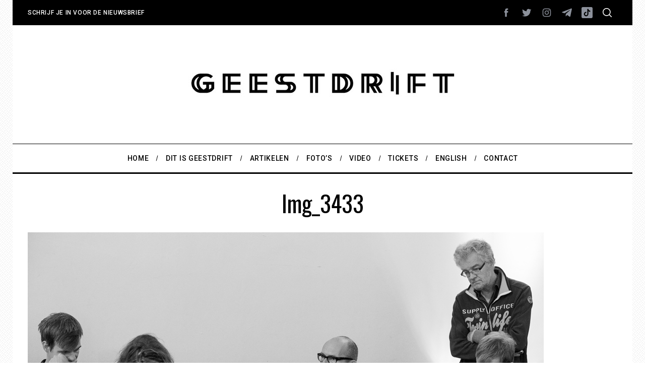

--- FILE ---
content_type: text/html; charset=utf-8
request_url: https://www.google.com/recaptcha/api2/anchor?ar=1&k=6Lfkjv8cAAAAAC9ewp6abwfIHUGZsQaN_8pwjQFR&co=aHR0cHM6Ly93d3cuZ2Vlc3RkcmlmdGZlc3RpdmFsLm5sOjQ0Mw..&hl=en&v=PoyoqOPhxBO7pBk68S4YbpHZ&size=invisible&anchor-ms=20000&execute-ms=30000&cb=1cbau3au9k8r
body_size: 48730
content:
<!DOCTYPE HTML><html dir="ltr" lang="en"><head><meta http-equiv="Content-Type" content="text/html; charset=UTF-8">
<meta http-equiv="X-UA-Compatible" content="IE=edge">
<title>reCAPTCHA</title>
<style type="text/css">
/* cyrillic-ext */
@font-face {
  font-family: 'Roboto';
  font-style: normal;
  font-weight: 400;
  font-stretch: 100%;
  src: url(//fonts.gstatic.com/s/roboto/v48/KFO7CnqEu92Fr1ME7kSn66aGLdTylUAMa3GUBHMdazTgWw.woff2) format('woff2');
  unicode-range: U+0460-052F, U+1C80-1C8A, U+20B4, U+2DE0-2DFF, U+A640-A69F, U+FE2E-FE2F;
}
/* cyrillic */
@font-face {
  font-family: 'Roboto';
  font-style: normal;
  font-weight: 400;
  font-stretch: 100%;
  src: url(//fonts.gstatic.com/s/roboto/v48/KFO7CnqEu92Fr1ME7kSn66aGLdTylUAMa3iUBHMdazTgWw.woff2) format('woff2');
  unicode-range: U+0301, U+0400-045F, U+0490-0491, U+04B0-04B1, U+2116;
}
/* greek-ext */
@font-face {
  font-family: 'Roboto';
  font-style: normal;
  font-weight: 400;
  font-stretch: 100%;
  src: url(//fonts.gstatic.com/s/roboto/v48/KFO7CnqEu92Fr1ME7kSn66aGLdTylUAMa3CUBHMdazTgWw.woff2) format('woff2');
  unicode-range: U+1F00-1FFF;
}
/* greek */
@font-face {
  font-family: 'Roboto';
  font-style: normal;
  font-weight: 400;
  font-stretch: 100%;
  src: url(//fonts.gstatic.com/s/roboto/v48/KFO7CnqEu92Fr1ME7kSn66aGLdTylUAMa3-UBHMdazTgWw.woff2) format('woff2');
  unicode-range: U+0370-0377, U+037A-037F, U+0384-038A, U+038C, U+038E-03A1, U+03A3-03FF;
}
/* math */
@font-face {
  font-family: 'Roboto';
  font-style: normal;
  font-weight: 400;
  font-stretch: 100%;
  src: url(//fonts.gstatic.com/s/roboto/v48/KFO7CnqEu92Fr1ME7kSn66aGLdTylUAMawCUBHMdazTgWw.woff2) format('woff2');
  unicode-range: U+0302-0303, U+0305, U+0307-0308, U+0310, U+0312, U+0315, U+031A, U+0326-0327, U+032C, U+032F-0330, U+0332-0333, U+0338, U+033A, U+0346, U+034D, U+0391-03A1, U+03A3-03A9, U+03B1-03C9, U+03D1, U+03D5-03D6, U+03F0-03F1, U+03F4-03F5, U+2016-2017, U+2034-2038, U+203C, U+2040, U+2043, U+2047, U+2050, U+2057, U+205F, U+2070-2071, U+2074-208E, U+2090-209C, U+20D0-20DC, U+20E1, U+20E5-20EF, U+2100-2112, U+2114-2115, U+2117-2121, U+2123-214F, U+2190, U+2192, U+2194-21AE, U+21B0-21E5, U+21F1-21F2, U+21F4-2211, U+2213-2214, U+2216-22FF, U+2308-230B, U+2310, U+2319, U+231C-2321, U+2336-237A, U+237C, U+2395, U+239B-23B7, U+23D0, U+23DC-23E1, U+2474-2475, U+25AF, U+25B3, U+25B7, U+25BD, U+25C1, U+25CA, U+25CC, U+25FB, U+266D-266F, U+27C0-27FF, U+2900-2AFF, U+2B0E-2B11, U+2B30-2B4C, U+2BFE, U+3030, U+FF5B, U+FF5D, U+1D400-1D7FF, U+1EE00-1EEFF;
}
/* symbols */
@font-face {
  font-family: 'Roboto';
  font-style: normal;
  font-weight: 400;
  font-stretch: 100%;
  src: url(//fonts.gstatic.com/s/roboto/v48/KFO7CnqEu92Fr1ME7kSn66aGLdTylUAMaxKUBHMdazTgWw.woff2) format('woff2');
  unicode-range: U+0001-000C, U+000E-001F, U+007F-009F, U+20DD-20E0, U+20E2-20E4, U+2150-218F, U+2190, U+2192, U+2194-2199, U+21AF, U+21E6-21F0, U+21F3, U+2218-2219, U+2299, U+22C4-22C6, U+2300-243F, U+2440-244A, U+2460-24FF, U+25A0-27BF, U+2800-28FF, U+2921-2922, U+2981, U+29BF, U+29EB, U+2B00-2BFF, U+4DC0-4DFF, U+FFF9-FFFB, U+10140-1018E, U+10190-1019C, U+101A0, U+101D0-101FD, U+102E0-102FB, U+10E60-10E7E, U+1D2C0-1D2D3, U+1D2E0-1D37F, U+1F000-1F0FF, U+1F100-1F1AD, U+1F1E6-1F1FF, U+1F30D-1F30F, U+1F315, U+1F31C, U+1F31E, U+1F320-1F32C, U+1F336, U+1F378, U+1F37D, U+1F382, U+1F393-1F39F, U+1F3A7-1F3A8, U+1F3AC-1F3AF, U+1F3C2, U+1F3C4-1F3C6, U+1F3CA-1F3CE, U+1F3D4-1F3E0, U+1F3ED, U+1F3F1-1F3F3, U+1F3F5-1F3F7, U+1F408, U+1F415, U+1F41F, U+1F426, U+1F43F, U+1F441-1F442, U+1F444, U+1F446-1F449, U+1F44C-1F44E, U+1F453, U+1F46A, U+1F47D, U+1F4A3, U+1F4B0, U+1F4B3, U+1F4B9, U+1F4BB, U+1F4BF, U+1F4C8-1F4CB, U+1F4D6, U+1F4DA, U+1F4DF, U+1F4E3-1F4E6, U+1F4EA-1F4ED, U+1F4F7, U+1F4F9-1F4FB, U+1F4FD-1F4FE, U+1F503, U+1F507-1F50B, U+1F50D, U+1F512-1F513, U+1F53E-1F54A, U+1F54F-1F5FA, U+1F610, U+1F650-1F67F, U+1F687, U+1F68D, U+1F691, U+1F694, U+1F698, U+1F6AD, U+1F6B2, U+1F6B9-1F6BA, U+1F6BC, U+1F6C6-1F6CF, U+1F6D3-1F6D7, U+1F6E0-1F6EA, U+1F6F0-1F6F3, U+1F6F7-1F6FC, U+1F700-1F7FF, U+1F800-1F80B, U+1F810-1F847, U+1F850-1F859, U+1F860-1F887, U+1F890-1F8AD, U+1F8B0-1F8BB, U+1F8C0-1F8C1, U+1F900-1F90B, U+1F93B, U+1F946, U+1F984, U+1F996, U+1F9E9, U+1FA00-1FA6F, U+1FA70-1FA7C, U+1FA80-1FA89, U+1FA8F-1FAC6, U+1FACE-1FADC, U+1FADF-1FAE9, U+1FAF0-1FAF8, U+1FB00-1FBFF;
}
/* vietnamese */
@font-face {
  font-family: 'Roboto';
  font-style: normal;
  font-weight: 400;
  font-stretch: 100%;
  src: url(//fonts.gstatic.com/s/roboto/v48/KFO7CnqEu92Fr1ME7kSn66aGLdTylUAMa3OUBHMdazTgWw.woff2) format('woff2');
  unicode-range: U+0102-0103, U+0110-0111, U+0128-0129, U+0168-0169, U+01A0-01A1, U+01AF-01B0, U+0300-0301, U+0303-0304, U+0308-0309, U+0323, U+0329, U+1EA0-1EF9, U+20AB;
}
/* latin-ext */
@font-face {
  font-family: 'Roboto';
  font-style: normal;
  font-weight: 400;
  font-stretch: 100%;
  src: url(//fonts.gstatic.com/s/roboto/v48/KFO7CnqEu92Fr1ME7kSn66aGLdTylUAMa3KUBHMdazTgWw.woff2) format('woff2');
  unicode-range: U+0100-02BA, U+02BD-02C5, U+02C7-02CC, U+02CE-02D7, U+02DD-02FF, U+0304, U+0308, U+0329, U+1D00-1DBF, U+1E00-1E9F, U+1EF2-1EFF, U+2020, U+20A0-20AB, U+20AD-20C0, U+2113, U+2C60-2C7F, U+A720-A7FF;
}
/* latin */
@font-face {
  font-family: 'Roboto';
  font-style: normal;
  font-weight: 400;
  font-stretch: 100%;
  src: url(//fonts.gstatic.com/s/roboto/v48/KFO7CnqEu92Fr1ME7kSn66aGLdTylUAMa3yUBHMdazQ.woff2) format('woff2');
  unicode-range: U+0000-00FF, U+0131, U+0152-0153, U+02BB-02BC, U+02C6, U+02DA, U+02DC, U+0304, U+0308, U+0329, U+2000-206F, U+20AC, U+2122, U+2191, U+2193, U+2212, U+2215, U+FEFF, U+FFFD;
}
/* cyrillic-ext */
@font-face {
  font-family: 'Roboto';
  font-style: normal;
  font-weight: 500;
  font-stretch: 100%;
  src: url(//fonts.gstatic.com/s/roboto/v48/KFO7CnqEu92Fr1ME7kSn66aGLdTylUAMa3GUBHMdazTgWw.woff2) format('woff2');
  unicode-range: U+0460-052F, U+1C80-1C8A, U+20B4, U+2DE0-2DFF, U+A640-A69F, U+FE2E-FE2F;
}
/* cyrillic */
@font-face {
  font-family: 'Roboto';
  font-style: normal;
  font-weight: 500;
  font-stretch: 100%;
  src: url(//fonts.gstatic.com/s/roboto/v48/KFO7CnqEu92Fr1ME7kSn66aGLdTylUAMa3iUBHMdazTgWw.woff2) format('woff2');
  unicode-range: U+0301, U+0400-045F, U+0490-0491, U+04B0-04B1, U+2116;
}
/* greek-ext */
@font-face {
  font-family: 'Roboto';
  font-style: normal;
  font-weight: 500;
  font-stretch: 100%;
  src: url(//fonts.gstatic.com/s/roboto/v48/KFO7CnqEu92Fr1ME7kSn66aGLdTylUAMa3CUBHMdazTgWw.woff2) format('woff2');
  unicode-range: U+1F00-1FFF;
}
/* greek */
@font-face {
  font-family: 'Roboto';
  font-style: normal;
  font-weight: 500;
  font-stretch: 100%;
  src: url(//fonts.gstatic.com/s/roboto/v48/KFO7CnqEu92Fr1ME7kSn66aGLdTylUAMa3-UBHMdazTgWw.woff2) format('woff2');
  unicode-range: U+0370-0377, U+037A-037F, U+0384-038A, U+038C, U+038E-03A1, U+03A3-03FF;
}
/* math */
@font-face {
  font-family: 'Roboto';
  font-style: normal;
  font-weight: 500;
  font-stretch: 100%;
  src: url(//fonts.gstatic.com/s/roboto/v48/KFO7CnqEu92Fr1ME7kSn66aGLdTylUAMawCUBHMdazTgWw.woff2) format('woff2');
  unicode-range: U+0302-0303, U+0305, U+0307-0308, U+0310, U+0312, U+0315, U+031A, U+0326-0327, U+032C, U+032F-0330, U+0332-0333, U+0338, U+033A, U+0346, U+034D, U+0391-03A1, U+03A3-03A9, U+03B1-03C9, U+03D1, U+03D5-03D6, U+03F0-03F1, U+03F4-03F5, U+2016-2017, U+2034-2038, U+203C, U+2040, U+2043, U+2047, U+2050, U+2057, U+205F, U+2070-2071, U+2074-208E, U+2090-209C, U+20D0-20DC, U+20E1, U+20E5-20EF, U+2100-2112, U+2114-2115, U+2117-2121, U+2123-214F, U+2190, U+2192, U+2194-21AE, U+21B0-21E5, U+21F1-21F2, U+21F4-2211, U+2213-2214, U+2216-22FF, U+2308-230B, U+2310, U+2319, U+231C-2321, U+2336-237A, U+237C, U+2395, U+239B-23B7, U+23D0, U+23DC-23E1, U+2474-2475, U+25AF, U+25B3, U+25B7, U+25BD, U+25C1, U+25CA, U+25CC, U+25FB, U+266D-266F, U+27C0-27FF, U+2900-2AFF, U+2B0E-2B11, U+2B30-2B4C, U+2BFE, U+3030, U+FF5B, U+FF5D, U+1D400-1D7FF, U+1EE00-1EEFF;
}
/* symbols */
@font-face {
  font-family: 'Roboto';
  font-style: normal;
  font-weight: 500;
  font-stretch: 100%;
  src: url(//fonts.gstatic.com/s/roboto/v48/KFO7CnqEu92Fr1ME7kSn66aGLdTylUAMaxKUBHMdazTgWw.woff2) format('woff2');
  unicode-range: U+0001-000C, U+000E-001F, U+007F-009F, U+20DD-20E0, U+20E2-20E4, U+2150-218F, U+2190, U+2192, U+2194-2199, U+21AF, U+21E6-21F0, U+21F3, U+2218-2219, U+2299, U+22C4-22C6, U+2300-243F, U+2440-244A, U+2460-24FF, U+25A0-27BF, U+2800-28FF, U+2921-2922, U+2981, U+29BF, U+29EB, U+2B00-2BFF, U+4DC0-4DFF, U+FFF9-FFFB, U+10140-1018E, U+10190-1019C, U+101A0, U+101D0-101FD, U+102E0-102FB, U+10E60-10E7E, U+1D2C0-1D2D3, U+1D2E0-1D37F, U+1F000-1F0FF, U+1F100-1F1AD, U+1F1E6-1F1FF, U+1F30D-1F30F, U+1F315, U+1F31C, U+1F31E, U+1F320-1F32C, U+1F336, U+1F378, U+1F37D, U+1F382, U+1F393-1F39F, U+1F3A7-1F3A8, U+1F3AC-1F3AF, U+1F3C2, U+1F3C4-1F3C6, U+1F3CA-1F3CE, U+1F3D4-1F3E0, U+1F3ED, U+1F3F1-1F3F3, U+1F3F5-1F3F7, U+1F408, U+1F415, U+1F41F, U+1F426, U+1F43F, U+1F441-1F442, U+1F444, U+1F446-1F449, U+1F44C-1F44E, U+1F453, U+1F46A, U+1F47D, U+1F4A3, U+1F4B0, U+1F4B3, U+1F4B9, U+1F4BB, U+1F4BF, U+1F4C8-1F4CB, U+1F4D6, U+1F4DA, U+1F4DF, U+1F4E3-1F4E6, U+1F4EA-1F4ED, U+1F4F7, U+1F4F9-1F4FB, U+1F4FD-1F4FE, U+1F503, U+1F507-1F50B, U+1F50D, U+1F512-1F513, U+1F53E-1F54A, U+1F54F-1F5FA, U+1F610, U+1F650-1F67F, U+1F687, U+1F68D, U+1F691, U+1F694, U+1F698, U+1F6AD, U+1F6B2, U+1F6B9-1F6BA, U+1F6BC, U+1F6C6-1F6CF, U+1F6D3-1F6D7, U+1F6E0-1F6EA, U+1F6F0-1F6F3, U+1F6F7-1F6FC, U+1F700-1F7FF, U+1F800-1F80B, U+1F810-1F847, U+1F850-1F859, U+1F860-1F887, U+1F890-1F8AD, U+1F8B0-1F8BB, U+1F8C0-1F8C1, U+1F900-1F90B, U+1F93B, U+1F946, U+1F984, U+1F996, U+1F9E9, U+1FA00-1FA6F, U+1FA70-1FA7C, U+1FA80-1FA89, U+1FA8F-1FAC6, U+1FACE-1FADC, U+1FADF-1FAE9, U+1FAF0-1FAF8, U+1FB00-1FBFF;
}
/* vietnamese */
@font-face {
  font-family: 'Roboto';
  font-style: normal;
  font-weight: 500;
  font-stretch: 100%;
  src: url(//fonts.gstatic.com/s/roboto/v48/KFO7CnqEu92Fr1ME7kSn66aGLdTylUAMa3OUBHMdazTgWw.woff2) format('woff2');
  unicode-range: U+0102-0103, U+0110-0111, U+0128-0129, U+0168-0169, U+01A0-01A1, U+01AF-01B0, U+0300-0301, U+0303-0304, U+0308-0309, U+0323, U+0329, U+1EA0-1EF9, U+20AB;
}
/* latin-ext */
@font-face {
  font-family: 'Roboto';
  font-style: normal;
  font-weight: 500;
  font-stretch: 100%;
  src: url(//fonts.gstatic.com/s/roboto/v48/KFO7CnqEu92Fr1ME7kSn66aGLdTylUAMa3KUBHMdazTgWw.woff2) format('woff2');
  unicode-range: U+0100-02BA, U+02BD-02C5, U+02C7-02CC, U+02CE-02D7, U+02DD-02FF, U+0304, U+0308, U+0329, U+1D00-1DBF, U+1E00-1E9F, U+1EF2-1EFF, U+2020, U+20A0-20AB, U+20AD-20C0, U+2113, U+2C60-2C7F, U+A720-A7FF;
}
/* latin */
@font-face {
  font-family: 'Roboto';
  font-style: normal;
  font-weight: 500;
  font-stretch: 100%;
  src: url(//fonts.gstatic.com/s/roboto/v48/KFO7CnqEu92Fr1ME7kSn66aGLdTylUAMa3yUBHMdazQ.woff2) format('woff2');
  unicode-range: U+0000-00FF, U+0131, U+0152-0153, U+02BB-02BC, U+02C6, U+02DA, U+02DC, U+0304, U+0308, U+0329, U+2000-206F, U+20AC, U+2122, U+2191, U+2193, U+2212, U+2215, U+FEFF, U+FFFD;
}
/* cyrillic-ext */
@font-face {
  font-family: 'Roboto';
  font-style: normal;
  font-weight: 900;
  font-stretch: 100%;
  src: url(//fonts.gstatic.com/s/roboto/v48/KFO7CnqEu92Fr1ME7kSn66aGLdTylUAMa3GUBHMdazTgWw.woff2) format('woff2');
  unicode-range: U+0460-052F, U+1C80-1C8A, U+20B4, U+2DE0-2DFF, U+A640-A69F, U+FE2E-FE2F;
}
/* cyrillic */
@font-face {
  font-family: 'Roboto';
  font-style: normal;
  font-weight: 900;
  font-stretch: 100%;
  src: url(//fonts.gstatic.com/s/roboto/v48/KFO7CnqEu92Fr1ME7kSn66aGLdTylUAMa3iUBHMdazTgWw.woff2) format('woff2');
  unicode-range: U+0301, U+0400-045F, U+0490-0491, U+04B0-04B1, U+2116;
}
/* greek-ext */
@font-face {
  font-family: 'Roboto';
  font-style: normal;
  font-weight: 900;
  font-stretch: 100%;
  src: url(//fonts.gstatic.com/s/roboto/v48/KFO7CnqEu92Fr1ME7kSn66aGLdTylUAMa3CUBHMdazTgWw.woff2) format('woff2');
  unicode-range: U+1F00-1FFF;
}
/* greek */
@font-face {
  font-family: 'Roboto';
  font-style: normal;
  font-weight: 900;
  font-stretch: 100%;
  src: url(//fonts.gstatic.com/s/roboto/v48/KFO7CnqEu92Fr1ME7kSn66aGLdTylUAMa3-UBHMdazTgWw.woff2) format('woff2');
  unicode-range: U+0370-0377, U+037A-037F, U+0384-038A, U+038C, U+038E-03A1, U+03A3-03FF;
}
/* math */
@font-face {
  font-family: 'Roboto';
  font-style: normal;
  font-weight: 900;
  font-stretch: 100%;
  src: url(//fonts.gstatic.com/s/roboto/v48/KFO7CnqEu92Fr1ME7kSn66aGLdTylUAMawCUBHMdazTgWw.woff2) format('woff2');
  unicode-range: U+0302-0303, U+0305, U+0307-0308, U+0310, U+0312, U+0315, U+031A, U+0326-0327, U+032C, U+032F-0330, U+0332-0333, U+0338, U+033A, U+0346, U+034D, U+0391-03A1, U+03A3-03A9, U+03B1-03C9, U+03D1, U+03D5-03D6, U+03F0-03F1, U+03F4-03F5, U+2016-2017, U+2034-2038, U+203C, U+2040, U+2043, U+2047, U+2050, U+2057, U+205F, U+2070-2071, U+2074-208E, U+2090-209C, U+20D0-20DC, U+20E1, U+20E5-20EF, U+2100-2112, U+2114-2115, U+2117-2121, U+2123-214F, U+2190, U+2192, U+2194-21AE, U+21B0-21E5, U+21F1-21F2, U+21F4-2211, U+2213-2214, U+2216-22FF, U+2308-230B, U+2310, U+2319, U+231C-2321, U+2336-237A, U+237C, U+2395, U+239B-23B7, U+23D0, U+23DC-23E1, U+2474-2475, U+25AF, U+25B3, U+25B7, U+25BD, U+25C1, U+25CA, U+25CC, U+25FB, U+266D-266F, U+27C0-27FF, U+2900-2AFF, U+2B0E-2B11, U+2B30-2B4C, U+2BFE, U+3030, U+FF5B, U+FF5D, U+1D400-1D7FF, U+1EE00-1EEFF;
}
/* symbols */
@font-face {
  font-family: 'Roboto';
  font-style: normal;
  font-weight: 900;
  font-stretch: 100%;
  src: url(//fonts.gstatic.com/s/roboto/v48/KFO7CnqEu92Fr1ME7kSn66aGLdTylUAMaxKUBHMdazTgWw.woff2) format('woff2');
  unicode-range: U+0001-000C, U+000E-001F, U+007F-009F, U+20DD-20E0, U+20E2-20E4, U+2150-218F, U+2190, U+2192, U+2194-2199, U+21AF, U+21E6-21F0, U+21F3, U+2218-2219, U+2299, U+22C4-22C6, U+2300-243F, U+2440-244A, U+2460-24FF, U+25A0-27BF, U+2800-28FF, U+2921-2922, U+2981, U+29BF, U+29EB, U+2B00-2BFF, U+4DC0-4DFF, U+FFF9-FFFB, U+10140-1018E, U+10190-1019C, U+101A0, U+101D0-101FD, U+102E0-102FB, U+10E60-10E7E, U+1D2C0-1D2D3, U+1D2E0-1D37F, U+1F000-1F0FF, U+1F100-1F1AD, U+1F1E6-1F1FF, U+1F30D-1F30F, U+1F315, U+1F31C, U+1F31E, U+1F320-1F32C, U+1F336, U+1F378, U+1F37D, U+1F382, U+1F393-1F39F, U+1F3A7-1F3A8, U+1F3AC-1F3AF, U+1F3C2, U+1F3C4-1F3C6, U+1F3CA-1F3CE, U+1F3D4-1F3E0, U+1F3ED, U+1F3F1-1F3F3, U+1F3F5-1F3F7, U+1F408, U+1F415, U+1F41F, U+1F426, U+1F43F, U+1F441-1F442, U+1F444, U+1F446-1F449, U+1F44C-1F44E, U+1F453, U+1F46A, U+1F47D, U+1F4A3, U+1F4B0, U+1F4B3, U+1F4B9, U+1F4BB, U+1F4BF, U+1F4C8-1F4CB, U+1F4D6, U+1F4DA, U+1F4DF, U+1F4E3-1F4E6, U+1F4EA-1F4ED, U+1F4F7, U+1F4F9-1F4FB, U+1F4FD-1F4FE, U+1F503, U+1F507-1F50B, U+1F50D, U+1F512-1F513, U+1F53E-1F54A, U+1F54F-1F5FA, U+1F610, U+1F650-1F67F, U+1F687, U+1F68D, U+1F691, U+1F694, U+1F698, U+1F6AD, U+1F6B2, U+1F6B9-1F6BA, U+1F6BC, U+1F6C6-1F6CF, U+1F6D3-1F6D7, U+1F6E0-1F6EA, U+1F6F0-1F6F3, U+1F6F7-1F6FC, U+1F700-1F7FF, U+1F800-1F80B, U+1F810-1F847, U+1F850-1F859, U+1F860-1F887, U+1F890-1F8AD, U+1F8B0-1F8BB, U+1F8C0-1F8C1, U+1F900-1F90B, U+1F93B, U+1F946, U+1F984, U+1F996, U+1F9E9, U+1FA00-1FA6F, U+1FA70-1FA7C, U+1FA80-1FA89, U+1FA8F-1FAC6, U+1FACE-1FADC, U+1FADF-1FAE9, U+1FAF0-1FAF8, U+1FB00-1FBFF;
}
/* vietnamese */
@font-face {
  font-family: 'Roboto';
  font-style: normal;
  font-weight: 900;
  font-stretch: 100%;
  src: url(//fonts.gstatic.com/s/roboto/v48/KFO7CnqEu92Fr1ME7kSn66aGLdTylUAMa3OUBHMdazTgWw.woff2) format('woff2');
  unicode-range: U+0102-0103, U+0110-0111, U+0128-0129, U+0168-0169, U+01A0-01A1, U+01AF-01B0, U+0300-0301, U+0303-0304, U+0308-0309, U+0323, U+0329, U+1EA0-1EF9, U+20AB;
}
/* latin-ext */
@font-face {
  font-family: 'Roboto';
  font-style: normal;
  font-weight: 900;
  font-stretch: 100%;
  src: url(//fonts.gstatic.com/s/roboto/v48/KFO7CnqEu92Fr1ME7kSn66aGLdTylUAMa3KUBHMdazTgWw.woff2) format('woff2');
  unicode-range: U+0100-02BA, U+02BD-02C5, U+02C7-02CC, U+02CE-02D7, U+02DD-02FF, U+0304, U+0308, U+0329, U+1D00-1DBF, U+1E00-1E9F, U+1EF2-1EFF, U+2020, U+20A0-20AB, U+20AD-20C0, U+2113, U+2C60-2C7F, U+A720-A7FF;
}
/* latin */
@font-face {
  font-family: 'Roboto';
  font-style: normal;
  font-weight: 900;
  font-stretch: 100%;
  src: url(//fonts.gstatic.com/s/roboto/v48/KFO7CnqEu92Fr1ME7kSn66aGLdTylUAMa3yUBHMdazQ.woff2) format('woff2');
  unicode-range: U+0000-00FF, U+0131, U+0152-0153, U+02BB-02BC, U+02C6, U+02DA, U+02DC, U+0304, U+0308, U+0329, U+2000-206F, U+20AC, U+2122, U+2191, U+2193, U+2212, U+2215, U+FEFF, U+FFFD;
}

</style>
<link rel="stylesheet" type="text/css" href="https://www.gstatic.com/recaptcha/releases/PoyoqOPhxBO7pBk68S4YbpHZ/styles__ltr.css">
<script nonce="wq18d6hpEVLS4pILUagIFg" type="text/javascript">window['__recaptcha_api'] = 'https://www.google.com/recaptcha/api2/';</script>
<script type="text/javascript" src="https://www.gstatic.com/recaptcha/releases/PoyoqOPhxBO7pBk68S4YbpHZ/recaptcha__en.js" nonce="wq18d6hpEVLS4pILUagIFg">
      
    </script></head>
<body><div id="rc-anchor-alert" class="rc-anchor-alert"></div>
<input type="hidden" id="recaptcha-token" value="[base64]">
<script type="text/javascript" nonce="wq18d6hpEVLS4pILUagIFg">
      recaptcha.anchor.Main.init("[\x22ainput\x22,[\x22bgdata\x22,\x22\x22,\[base64]/[base64]/bmV3IFpbdF0obVswXSk6Sz09Mj9uZXcgWlt0XShtWzBdLG1bMV0pOks9PTM/bmV3IFpbdF0obVswXSxtWzFdLG1bMl0pOks9PTQ/[base64]/[base64]/[base64]/[base64]/[base64]/[base64]/[base64]/[base64]/[base64]/[base64]/[base64]/[base64]/[base64]/[base64]\\u003d\\u003d\x22,\[base64]\\u003d\x22,\x22w6IsCG0dOSx0wpHChDQRaljCsXU5KsKVWAssOUhZRQ91B8O5w4bCqcKnw7tsw7E1R8KmNcOewp9BwrHDvMO0LgwVODnDjcO/w5JKZcOnwp/CmEZuw67DpxHCuMKpFsKFw5N0HkMIODtNwqZ4ZALDr8KdOcOmRcK4dsKkworDr8OYeHZDChHCn8OMUX/Ct0XDnwAiw7hbCMOcwqFHw4rCj25xw7HDncKAwrZUBMKuwpnCk1vDrMK9w7ZDLDQFwoPCm8O6wrPChQI3WUEEKWPCo8K2wrHCqMOHwp1Kw7Imw77ChMOJw4h8d0/[base64]/[base64]/MsKNwrjDoMOgwr7CnkLDtnLCuUFgTMO4eMKuwoloLH/Cindlw5h6wqHClidgwq7CoDDDn0UrWTzDignDjzZFw7IxbcK7I8KSLWDDssOXwpHClcKCwrnDgcO1F8KrasOSwoN+wp3DvcKiwpITwpzDrMKJBkfCqwk/woTDqxDCv2HCoMK0wrMTwpDComTCqj9YJcOjw7fChsOeJBDCjsOXwoEqw4jChh3Cl8OEfMO/wqrDgsKswpcFAsOEHMOWw6fDqjfCqMOiwq/CqGTDgTgzb8O4ScK2ScKhw5g3wr/Doic+PMO2w4nCnH0+G8O/worDu8OQKMKnw53DlsOgw6dpalJWwooHAcKdw5rDshMKwqvDnnDCiQLDtsK8w7kPZ8KWwqVSJjN/w53DpHxgTWUiTcKXUcOgThTChkvCgmsrPyEUw7jCqmgJI8K8D8O1ZC/Dj05TFsKtw7MsRMOfwqVyfMKLwrTCg1UdQl9ZDDsNIcKSw7TDrsKwbMKsw5low6vCvDTClihNw5/CvlDCjsKWwo0nwrHDmkbCnFJvwoA+w7TDvCAHwoQrw57CvUvCvQ1/MW5/[base64]/dsKoN1xWd8KbPEF2wpV2w4XChMOZYzrCn1h/wrjDssOTwrUuwozDsMKIwqHCtWHCoAtxwobCmcKpwpwTD010w79Nwphgw4zDqTJtQWnCoQrChh1YHi4JNsO6GG8lwpRpTxxnHRLDpkITwqHDtsKpwpEBMTbDv3Evwpgcw7DCnwRVBcOFWxtUwp1CH8ONw4wIw4/ChnAkwqrCmMKUIwHDvS3Dsk5HwqIfCMKvw6oXwrnCj8KswpPCkDtFV8OAZcOGAx3CqiXDhMKnwolJZMO/w4kfRcOEw6lZwr50HcOOMXbDp33ChsKUCAYvw7obNRfCsy1EwpnCo8OnY8KLZsOZfcKhw4jCsMKVw4JUw5VoYi/DkFBbQ0tRwrlKRsK6w4Eqw7HDlxM3KsOdGQ8QR8OTwq7DuSdswr0XN0vDgRXCnyrCjEPDpsOVVMOnwqArNRVtw7hYwrJjw55DclPCvsOxQRPDnRBBEMKNw4XCmCUKaV7ChBbCucOQwoIGwpo9cgQiW8OAwr5DwqExw5srUlhHTsOOw6Zqw7/Dn8KNN8OQQQJKMMKqYQhnY23CksODPMOaPMO+VcKbw4HCnsOWw7I7w4ctw6HCq1tBfx1zwpnDkcO9wqtPw70lf3szwo3Dg0fDscOfZUDCmsOQw5/[base64]/[base64]/DviLDncOCwooGwpPCicOOZMKBdMO/DxzDkjA+w4vChcOFwqPDvcOaDcOxKQEcw7N+G2bDsMOtwrdAw43Dtm7DsEvCj8OXPMONw6MGw550X0/Cjm/DiRANXxHCr2PDmsKgBjjDsQVmw6TCscOmw5bCs1NHw45BX0/CrCd/w77DicOTJMOqODg0B0LDpQjCu8O4wqPDs8OCwrvDgcO7wrFXw4DCusKjfB03wqFNwrPCm3nDjMO+w65ARsOnw4kcFMOkw6luwrMQHlvCucKHH8OrT8KCwqrDtsOWwptdcmUrw4nDoH0abXTCnsK0Bh90wrbDuMK+wq9ETMOrNFNmHMKaJcO/wqnClMKpWsKJwoLDosKhbMKAD8KxagV6w4IqTT9CQ8OtB3QvfiTCk8KUw6AoWTpsNcKOw67Cng4NEgAHWcK3w5HCs8OvwqnDhsKLJcO8w5bDpMKWV3nCjsOzw4/Cs8KTwqZaU8OHwrLCgELDvRPCgMOHwr/[base64]/[base64]/DmFhkPAMtw5bCrTAGwoPCm8OBwqXDtl4AwpwmFQfCqwFMwrfDm8OHAg3CqcOCTA3CoRjCksOQw5TCgMKxworDkcOkVmLCrMOzOzcIBsKUwozDszsRZVoQb8KtI8Ojb2PCoiLCvcONXw/ChcK3M8KpJsKQwpI4LsODSsO7NgRyC8KMwq4UTUnCosOvVMOBSsOWUmjDgsKMw5rCtMKANXfDs3NKw4kswrHDmMKkw6YVwoRkw5XCq8OIwo40w4IDwpQCw7DCq8KtwonDpSrCrcO3PRPDhn/CpBLDgnjCmMOQN8K5BMOmw67CnMKmTS3CjMONw7gDTm/DlcO4Z8OXDMOcfMORS07CjAPDsifDtQk4PXIjUFMMw5ICw7nCqQnDr8KtfykCOiXDlcKew4gtw796UB3CusOdwq3DhMKcw5nCnTbDisO/w4YLwpjDvMKEw45sESTDjMKWTsKiIMKvbcKiDsK4W8Knbhl9XBvCkmXCnMOsUErCq8K+w5DCvMOPw6bDvT/[base64]/DscKhH2XCsjkFwofDgHoJK1NYF1NmwqBAQjFGw6/DhAtRfmDDgVDDssOGwo9Ew4/DpsO6N8OYwqMSwoPCszd1wpXChG/CkhA/w6l2w4NDS8K/a8OIecK0wpFqw7zCi0BmwpbDjgYJw4N1w49lBsOtw4QNHMKtLsOEw4VCN8KrCUHCgz/CpMOew7w6W8O9wqzCgVDDlcKZVcOUIsKDwqgDLDpPwptywqzCocOEwo1Hw6ZaNmceBxjCrcKJQsKDw6bDs8KXw6FUwo0lIcK5PHPCkMKVw4DCo8OAwoEXFsKkRBHCssKlwoTDq1ReP8KCDnTDt3TClcO/PXkQw6FDNcOXwrvChlVZJFxGwpHCmCTDu8Kpw6/DoGXCosOpMjnDiGMqw7l0w6rCkUTDoMOlw5/Co8OWbh8vN8OLeEscw7TDjMOyYyYJw6IuwrHCo8KkVFs0DsOLwrsFL8K4EyBrw6zDssOGwrhDdcO6J8K1w7I1w78hX8Onw6MTw6PCgMOgPHbCqsOnw6Zpwo5tw6/[base64]/CjFlVPcKPPl8YPMOdEMKee1TCrRXDgsKAdxlQwqpSwrMVRMKew4fCtMOeQFXCsMO9w5Iuw4k4wrhmUz7Cq8OZwoBDw6fDjCvCuGHCuMOxM8KVUQhKZBl1w4TDvDoxw67DrsKowr/[base64]/wpXCnTTCoMOTw6BZwpPDqcKqM8KVw7ccfwQlUGnChMKFIMKUw7TCnHbDgcObwpvDo8OkwobCkHF5AjbCj1XCum8KWQFFwqJwUMKFSQpSw7PDuUrDmkXCpcOkDsK8wrdlR8KFwozCuEPDhCsYwqnDvcK/dkA6wpLCs2ZRdsKoBFjDvsO8G8Ogw54AwoUgwpoGw5zDhhbCn8Kdw4Q3w5HCg8KYw79OPxXCsCjCrcOrw7Rnw5jCjW/[base64]/ChE9IwqjCmMKrwp3Dm8OuHB95LAxKLl08e0zDvMO6KwsbwqXDkRbDksOGE2dxw7ZUwpNRwrXCi8KXwp17bkB2KcOqficYw6AYW8KhHBzDssODw4tPwp7Dl8Kra8K2wpnCiFDCik9lwo/DtsO5w4vDqBbDssOMwpzChcOzJ8K5NMKXRcKEwpvDuMOoF8KVw53CncOWwogKexbDsCPDrhwywoFtUcO4wrxLFcOOw4t0aMKVOsOEwrNCw4Z3Qi/[base64]/wq/CsgoPw6U0wonCvAIqwpdkw7nCvcOtODfCnwRqD8O9wo1Aw7E9w4vClnXDh8Oyw7UhEGxpwrgWwph+w4oHU1gOw4rCtcKZAcOWwrrClycRwr8gQTVpw63Di8K3w4B3w5fDljEIw6nDjC5yacOyVsKEwqTCiDJywoLDjB83IlPCohsVw6RGw6DDjBNLwo4fDD/[base64]/w6lfZmIiTcOFG8O6woLDlcOVNzd5Gxw3HMK8w6hswoBmPB/[base64]/CiGA3wqRQw5oSw5UndMOJKcOiwpQyV8OAwrE0TD0QwoADFEtnw50zGMOiwpvDpxPDicKIwpPCtxDDqT3CqcOCVsOXQMKKwps8wqAlAcKJw5YnTsK0wr0Kw7zDsDPDlz9zcjnDtzl9KMKjwrvDiMONXEHCinJxwogbw74MwoHCnTcxVX/[base64]/OwZFwpN1UCwsbRx9wrdtD8KGDMKcWkYHRcOwNTTCuCTDkxPCjsKvwrLCoMKdwrskwrQbbcKkb8K2QHd8w4sPwr1zEDjDlMOJFFZFwr7Dm0rCiAjCqhnClR3DusOHw5lTwq5Pw55KbRvCojvDrB/DgcOhXg0ic8Oyf2c3TEPCoGcwEg7CtXBZXMOrwoMLND0XSinDt8KbHnhKwqPDqCjDhcK2w7FMLWjDisKJGHPDvDADacKfak4vw4HDikvDusKpw7R4w4s/A8OXWFDCtsOvwoVMeXfDh8KNMhrDisKKU8OuwpDCnDV5wo/[base64]/[base64]/[base64]/[base64]/DnXPCiwLDvC/CjRRAw5l2UcKzw5ljYmwxwoTDgFhEZxbDmybCj8KydEtawo7CiWHDmy8/w4d3w5TCisKHw6Y7IsK1ecOCRsOfw4VwwrLCsTxNeMKGG8O/wojCtsKLw5LDlcKOWsOzw5fCj8O+wpDCsMKpw41CwoE6THgFH8KRwoDCmMOrLxNCAl1Fw5szNmbCgsOZA8KHw4XDgsOswr7Dt8OBHsONGTfDusKNK8OaRTnCtsK/woR4wo/Dl8OWw6zDiSHChWjDmsKwRznDql/[base64]/DuMOxw4XDs8K4QsKvWCrDhcK+w5vCpiHDiyfDq8K4wrjDp2dbwoxrwqt0woTCksO3ICVFRAfDpsKsKijCrcKyw5vCm2Ezw6TCiVzDgcK5wr7CtU/CoS5sAV4uwr/DikPCuU90TsO1wqkpHHrDn0wKRMK/w4LDkW1dwrzCtcOYQT3CiyjDi8KGTMOsQzLDjMObOwIZSk1edGJ1wojCrSrCoDdBwrDChnHCmAJaJMKaw7bDpEDCgXIVw5LCnsKCAgnDpMOzYcKEfgwYVmjDpjRmwrIJwoXDuxzDlwpywr7DvsKOTcKaFcKHw6/DhMKxw4V7AMORAsK0JW7CjyTDmmQSBA3ClsOJwrs9f0p0w4TDgFE2ID/CpE9CP8KpBQp4w6PClHLCi3UBwr9uwplXRCjDmcKSHEspFScYw5LDnBpXwr/[base64]/wobDhGXCiDFhWW0kB8KHU8O0woXCuCAcc3XCjsOJK8OyZmxjJgVTw5XDjkEvOikjw4DDrcKfw7t3wpXCokoOWS83w5/DgzYGw6bDvsOhw4Imw5BzJUDCs8KVRcOYw7t/IMKCw40LM3TDhMKKI8ONSsKwdS3CpzDCmTrDp03CgsKIPMKgBcOzBnzDux7DpFfCksOqwr7Ds8KGw4QPCsOlwrRnaxnDskzDhW3ClGXCtlYsXQbDl8OEw4jCvsKIwpvChj5vYkLDk0UmWcOjw53Co8Kcw5/[base64]/CkcO4QFbDi2c9woTCqTQVwpBYwpgzY0PCmXBnwpcPwowPwpUgw4V8wrE5KE3DnBHCqsKHw7/DtsKFw44ewplqw6ZIwrDCg8OrOywNw4c0wq4VwojCtEXDsMORR8OYcGbCki9cecOHBUt0T8Owwo/DpgbCgyIgw45Hwo3Dj8KFwr0mGcKZw5kww5sBNhYgwpFoZlIJw7TDjx/[base64]/[base64]/Ck8OcwpLCtTfDgsKlw5JVw5/DrEzDkwdXD8OWwqrDmhVJMUXCsHcbPsKNC8KKBMK+F3DDtjFwwqjChcOSBErCh0QnZMOlNMKDw7wVdSLCowsVwqDDnjJSwpvDn04WXcKmb8K8EGDDqMKswqfDrBLDvH0wJ8OEw7zDnsO/J23Cl8OBLcKHwrV/dlzDn1Byw4DDsEAmw6dBwpB1wr7Cn8KCwqHCiy4ww5DDuz0RLcK/IUkcXsO/C2ljwpo4w4IFLh3DunLCp8OXw7duw5nDk8OVw4p2w4lXw4JBwrfCncOKYMKmOi9cHQzDi8KPwr0Fwr/[base64]/wpbDn116w41iFcKcZ8KkQMOeKsKaLMOVB2trwrlZw6XDjSEBKTk4wpTDp8K2OBl2wp/[base64]/DlsKdQF5Hw7DDjsORw65Gwq3DuFJYbTcHwrzCl8KkO8OSCMKmw5BRQxbCrDzCsklNw69/NMKrwo3DqMKXLMOkTyXDmMKNd8ObG8OCAhDCjcKsw67DvD/DnzNLwrAAesKZwog/w7/Cs8OkSkPCv8K6w4IUM0EHw6lhZE5rwodjNsO7wo/Ch8KoVRAGFybDrsKOw4bDhkjCk8OEcMKVKTjDq8KmImbCjSV6EBB3bsKtwrLDp8KuwrfDpAwfIcO2GFHCi00Jwopjw6XClcKQEittNMKNe8O3VA/[base64]/wp9Qwo7CiU4aw5rDp2XDscOJwqnDt8OtPcKhXmtJw7rDpSJ5EcKWwo8vwrBBwp9WMA8pQsKXw6ITEg5kw7Jqw7fDhFgfV8OEWxEgFHPCi13DjSF/wp57w67DlMOPJcKadHBDeMOEPcO+wp8lw6s8FxHCkH8jNMKRVj7ChRvDj8OSwpwWZ8KyScOCwqVIwqtiw7XDqRZYw454wrx5S8OEDFo0wpHCqMKoNhrDocO4w5BQwpR9wp9bX0bDjFTDjSvDkEEOIBhnaMKXKMKew4AcIxXDvsKaw4LCjsKEOnrDjh/CicOPDsO7IxbCi8KMw5oPw4EQw7DDn3YjwrLCiB/Ck8KBwqwoNENjw7gEw7jDjMODWhLDlz/CmsOqb8Oef09IwqfDkhTCrQxQcsOUw6FgRMOVXHxiwoAPWMOYIcKFQcOoVhFlwq11w7fDi8O+w6fDmsOow7cbwoPDlcKLa8OpS8OxLmXDoW/Dl23CsHYlwpTDtsORw5AZwqXCpsKFJcOBwqtxw6DCm8Ksw6vCg8K1wpTDvGTDjirDhH9LKsKbUsOjdBJXwpBswoJtwo/DuMOeGT3DrwpCS8KIRzHDryJTHcKZwonDncK6wrjCrcKAFk/DgMOkwpAJw43Dn1jDmz8swqXDmUA5wrTDhsO/B8KVwrLDnMOBPywyw4zCjUoca8OuwrU1H8OfwpcbBnlfPMKWS8KcbDfDsR10w5piwp7DuMOKwqoJSMKnw4zDlsKcw6HDvGjCrwYxw47CmsOHwobDhsO/[base64]/ClMKuwpzDlxzDuHQ/w7kIDmHDo2wdw7LDpG/CjgzCusOvwqnCl8OWLMKjwrkPwrI3c11fW31Iw61Ww77DiH/DssO4w4zCnMK7worCksK5fUhRCRRHLUJxXlDDmsKww5oHw60MY8KhZcOuwoTDrMOuRsKgwrnCh2ZTE8KCIXHCl2cjw6fDhjDCtmIoR8O1w54Uw77CoVZrGB/DlcKNw6gqDcKAw5zDkMOGSsOIwoEBWTXCsEzCgzY8w5fCoHlhXsKfMjrDtg1vw6BgTMK+PcK2BMOVWFwJwrc2wo4sw6glw4Jyw7rDjQkEenc6OsO/[base64]/DhsOzwq9tDS8PwoXDncO3HGnDtcO7HcOnwpQCZcOBWWVWZwjDpcK0aMKvwrvCksOyXXLCqQXDiHXCjx5fXcOoJ8OnwojDjcOXwplZwqhgeGJIGsOvwr88TsOLew/Ch8KuSwjDtGsdRkBlKE7CkMKpwo4tLRrCjMKAU3LDk0XCuMKjw4VdCsO7wq/DmcKvQsOTPXnDuMKQwpEkw4fCksKPw7bCi0PCunofw4Ahwocdw5TCo8K5wqXDv8OLZsKDN8O+w5tVwqbDlsKKwoRew6/CuhkdJMKZS8KZWwjDrsOlTWDCisK3w7luw7Ekw5Ycf8KQT8KQw6c8w63Co0nDksKRw4jCgMOBFRY6wpEIQMK6KcKieMK5MsOEIAzCgSYxwrDDucOGwrTChmhoSsK3ThsQZcONw4ZTwoxiDWzDviZ/[base64]/CnsO9WsKew60CNcKewq7DjScdXcODbcOPJcOYLMKtDSnDtsOPRgBvNTkVwqtgNjR1A8K4wq5vdllAw6wcw4PCjV/DikcKw5hGbTrCucOtwpIxD8O9w4kEwpjDl3nCrRp/JX/CqMK6BsO9BjfDqVPDtWEnw7/[base64]/bEUeBsKgwpnCmxFCwq/CnVrCvywGwrFLKDhtw5jDj00cI2bDo29mw4fCiXfChUUwwq9xS8OZwprDvTHDrcONw4JXwp3CgnBlwrZVYcOZdsKmbMKlYi7Dlz9NVHIoO8KFIAYLwqjCmFnCh8Omw5TCvcKICz4lwohuw5l1QGAzw53DiBrChsKJFA3CthHCk1vCnsKrHFU/CnYHwq/DhcO7KcKZwqfCu8KqFMKBLcOsRBrCrsOtPgHCk8OTHS1rw7QFYDUtwpN9wqQGLsOTwqgUw5TCtsO/wpk3MhDCsHJXFi3DswDDiMKXwpHDsMONMsOCwrPDq01+w4dDWMOew6hwe3nCq8KeWMO4wqwhwoZ5e1kRAsOVw6/Dq8OYbsKFBMOWw6fCth8IwrbCvMK0ZsKyKA3Dr1sMwqnDnMKcwqrDicKow5diD8Oew5wwFsKFOnQ0wqDDqQgOTFcgIjPDh2nCoRVAeBHCiMOWw4F2bsKFLjxjw69uAcOmwokiwobCjQ8gJsOVwqdpD8K9woJYGGgmwoJJwqc4wrXCiMK/w4PChCxOw5o+wpfDjTk2EMONwoJXTcKGN0nCojjDn0UYJ8KhaFTCoCFGNsK2IsKIw6PCqh3DqGVawo4JwpVKw7Jqw5HDlMOkw6/DgMKfcRjDnSsJVXpbGRRawotZwqZywowDw45WPCzCgA/[base64]/wrHDucOsHcKHFHVnbkjDmcOLPcOJFUgqw7pXw6HDixdpw4PDmMK4w641wp8WCXgvPipywqhXwofCh309bMKZw5TCmXE6Kj/DkScPMcKPccOxTiTDh8O6wp8cJ8KpPStHwqsCw7nDpcO4MynDqWnDi8KgG0YqwqPCh8Kvw7rDjMK9w6TCqSIPwp/DnkbCs8ONKlBhbx8awoLCp8Oiw7bCr8K/w7FoU0RkRmVSwqLCjG3DglXCvMK6w7PDucK0aCnDlHvCqMKQw4fDiMKswowkFibDkhUSETXCssOxHmLCnFHCisOUwrLCplALeSxbw7/Drn3DhAVsMQQnwobCrQ4+fWNVOMKmMcO+HiTCjcOZRsOewrICZjs/wpHCh8OtfMKePjpUA8OHw6HDjg/CpQ9mwprCgMOIw5rCtcOtw6DDr8K+wqsdwoLCk8KxAMKzw5fCgSJWwpMIdlzCo8KSw7vDtcKFAcOBeXXCocO5URPDmUXDocOCw507EsKtw47DnVLDhsObagFEC8KUaMKpwr7DtMKrwqMqwp/DklU3w6bDhMKOw6lKPcOydsK+RFjCt8KGDMK2wocPMk0JcMKLw5Bowrl+QsK+JcK6w4nCvz3CocKxL8ObalzDrMOuYcKNJcOOw5J1wqzCjsOYQSslbsO0SBEaw69nw65OfwosYsOabzNuVMKjGTrDt17CtcO0w79hw4nDg8OZw5nCmMOhXSsRw7VkbcK4XR/[base64]/[base64]/CqVrDpsK9wrbDmsKiTsKlUzcvDElqX1RMwo0mH33DrMOLwpQXODYlw7cgChvCssOww6TCkGvDhsOOZ8O2ZsK9wqgFecOSbg8qRGt/SAHDlyTDgsKOT8O6w4nDtcKrDFLChsKiHAHDrMKfdnw8B8Ora8OBwoTCpiTDqsKRwrrDnMO4wonDol9vKhM+wqMQVhXDkcK2w6Y1w5Mkw7AWwpfDt8KjJg8uw7tvw5DCiGjDosOzIMOqEMOcwobDncKYRwQ+w4k/XGoFJMKCw5/[base64]/[base64]/CvcO5w5N0w5bCl8KIw5xUGQjDhkjCkBh2w6Bjwq8ZawMmw5FjRDDDni0Pw6TDg8OPbj1+wrVJw5ADwpvDq0bCpj/[base64]/wo8Nw59NwpXDoRTCnsKkwop8wr7CnyfCsMOCEQVGJXvDoMOWXC1Nw5rDrBfCvMO7w79ybE8cwrF9CcKASsO+w48ZwpsmO8Knw5TCosOuNcKywqNKKDvDk1N+GMKjVTTClFg/wrDCpmExw7t5I8K1TkPCqwLDhMOdblTCgFU6w6lkTsOpDcOjLUwEbA/CikXCncOPE3HChEDDrm1VNMO1w5Ecw4zDjcKDTi1HBkgMP8OKworDs8KNwrzDkU5uw51+cH/CtsOoEFnDpcOEwo0vAsOCw6rCpD4ocMKrOHHCqxvCpcKoCRVyw5c9WmvCql8Rwq/[base64]/woR8FGpEa2fDnUHChsKjGxLDtcKXwoNSP8OIwrzDgMKkw53Ch8K3w6vCp2rClX3DhsOnNnXDusOHdDPDg8OZwrzCgH3Dh8KpPC/CqcKZR8K6wpfCg1TDgFsEw6kGcFPCssOtTsK7fcOAAsO3bsKYw5w3RVjDtBzCmMK/[base64]/ChsOBw4hddSV9woLDsWQawoVWZsOBw5PCtkt/w7PDhMKCNsKELBDCghrCi1d1wrpywqp/JcOzRERVwqrCk8Odwr3DpsO4wpjDu8OmL8KgRMKjwrzCqMK5wpHCrMK9MMOXw4YewoVHJ8KLw7jCssKvw6XCqsKAwoXCqAlzw4/[base64]/DuMKBURbDpMO7PcOCw63ClsOpG8OMTsOFQnHDh8OlGHUZw4wvWcOVNMOhwozChQgRbA/Dkz86w6dKwr8/ahUREcKzQ8KkwqFbw7sUw7AAasKSwrVjwoFBTsKTKcKtwr8Bw6nCkMOPERtOJRHCncOswqXDl8Ogw7nDmMKRwohqJXLCusOVfsOSw4zCuy5FTMKgw4dXEGbCk8OgwqfDqg/Dk8KObgbDvQ3CgWpER8KVJV/DqcOgw5dUwpTDintnUWoARsOow4Ief8KUw50mVUPCnsKlW0jDq8OewpVyw7fDkcKBw5JwXi8kw4vCsTF5w6VKXjsbw6TDtsOdw5HDuMOwwoQjwp/DhwoDwpPDjMKMEMObwqVrV8OeXSzCoW/DoMKpw7zCmSUfT8KuwoAoGXA5In3Ct8OsdkfDo8KFwpZSw4E1clrDjxZEwqzDmMKXw7TCk8O5w6BZcGMEaGEaYlzClsOWQgZcw5jCmQ/CqVw4w4k+wo4gwq/DmMOPwrwPw5fCmMKgwrDDjDvDpR7Dkg9hwqpuPUrCpMOgw4TCtcK5w6zCn8O8VcKBT8OQw4fClRnCk8K3wrNRwr/CmldWw53CvsKSHz0MwozDtC3DkyPCmcOmwofCg2cMwq1+woPCj8OxD8OQb8KRVGdBKQAGfMKGwrwOw68jSmksQsOkIXwCDT3DphFRfMOECSgBKMKmNXXCtXzColQ6w4RDw7TCjcO/w5VtwqXDhRE/[base64]/[base64]/[base64]/[base64]/wqnClcKNwrPDmEHDgHLCosOBwqzCusKXw6sSwozDqcO8w7/CnCdmG8K+wqjDl8Khw7wmQMOKw5nCvcO0wrg6KMOBBT7CpFkew7/CnMOHJBjDgDsIwr8sXDofcUzCscKCZxsDw5JbwqsochxYX0wMw6rDhcKuwp1zwq0JLGEBXMKoPk8vOMKTwrrDksK8WsOSIsKpw4TDpMO2FcOJL8O9w5RKwohjwojCisKlwr0fwptkw5vChMKwLMKaXMKuWDLDqsK+w68wL1DCrcOKPU/DihDDkEbCvFkeaCnCiQ7DgGhXIkd6S8KGSMOpw5NqG3XCuQlsAcK+NBZmwqdJw7jCpMO7NcO6wp/DscKJw4NZwrtfM8KzdGfDv8OIEsO/w5LDpUrCjcOdwqJhIcOfH2nCrsOjL3YgHMOsw6XCpwHDg8OYEUciwpzDlGfCtsOVw7/Cv8O0fADDuMKswqHDvnrCuVhew5XDscKqwqIRw7IIwr/[base64]/DhsKew58WDGbCp8KhZ8K5EsOHTMKnWAhlwotsw7jCkQ/DrsO5OmrCgcK/wpbChMKYEcKCV2YyPsOBw7bDniQsXEIvw5rDoMOoEcOONUdVKMOvwprDvsKbw4lkw7DDpcKQJQPCg1ogfhAidsOsw49qwqTDglXDq8KUK8OPecKtbFR9wqBpWSVOfFtRwrsFwqPDjcKsA8KPwpHCim/CqcOADMO2w7ddw4Mhw74sNmwge0HDlG1udsKuwpYPWxTDpsKwIX8cwq53V8OqT8OsLQ15w6UjDMKBw6rCusOMKjPCkcOwNFQTw6EpUQkFXMKGwoLCh0RhGMOCw63CvsK5wrvDpQfCpcOpw4fDrMOxbsO3w5/DlsOoNMOEwpfDoMOnw7gyGMOywr41w4bCkXZkwr8Yw6M8w5EiSi3CkiJzw5cudcOdQsKYeMKGwrN7TsKJeMKdwpnCqMKYZsOew6DCkUFqQHjCuSrDgwDCs8OGwodcwrt1w4MfNMOqwp8XwoMQC0zDlcKjwqTCrcOew4TDncOZw7bCmlnCq8KowpZUw5IIwq3DnW7Chh/Ctgo2ccOmw4Bhw4/[base64]/DnMKXc8O6wp5fw7jCiMKOIHciN8OMw7XCkMK7RMKINDzCjBYZY8KHwprCiT9Cw74nwr4DXH3Cl8OWQxjDlFBmccOUw4ECSmvCtVHDn8Kyw6nDhh/[base64]/CpSJ0CEnDo8Kjw58+w4/CiMKnwr7DnlU8w7IQa27DqTd+wqnDpRjClh1hwrnCsgbDpCzCrMKGw4hdLsONM8Kbw7TDuMK/c2cmw5vDscO0MR4YcMOpYBPDoAwBw7/Dukp9YMOZwrl/EynDsyBow5TCicOYwpkYw6x8wpLDosK6woJUCmPCmjdMwrVow7PChMOUdMK3w4nCnMKUNxA1w6g8HcK9JijCp2FocEjCl8KUeljDl8Kdw4XDjhZwwrHDvMOywpYZw6PCosO7w6HCqcKrZcK8XVpmR8KxwqwPQy/CpcOJwrPDrF/DosKIwpPCiMOWYF5JXBHCpCHDgsKCBy7DuT/Djy3DtcOOw7AAwol8w7/[base64]/wpjDl8KybsKaw6fClMOEw77DtCUoH8KkcMO6GSc0RMO+bDrDjDDDpcOUYcOTbsKwwqzDisKPEiTCssKZwp7CjzNmw6rCr3YdZcOyZSpswr3DsSfDv8KBwr/CjsO5w6ZiCsO1wqfCv8KONMO/[base64]/w6xbFsKwaGDCo8Kzw6TClCTCmAIywp8QPmhewpXClgxdw5hGw5/[base64]/[base64]/[base64]/w6wgfsOww6TCvcKWwo7Ct3rCjHlndkkUQsOLKcKUW8OjcsKlwr5kw4B3w7kpScOdw6t/I8OEMk8NW8OjwrITw63Chy8oST1mw4Vuwp/Chh94wrnDtcO7ZjY4KsKSBH3Cg0rCqcOUScK1NGjDiTLCn8KTU8OuwqcNwonDvcKTBFXDq8OpS19uwr5YXmXDg0rDnVXDllvCs3dyw44nw4lcw4ttw7UAw43DpcOqVsOkV8KSw5nClMOmwooua8OLESHCqsKBw5bCksOTwoQTZTbCvFjCuMODMCYnw6/DjsKJVTvCl0nCrRZUw4rCr8KoeEtrT1puwo4zw6vDtzM+w7IFcMOuwqJjw5oWw4nCslFfw6dgwojDpUhRQsKwFMODEUTClmV/dsK4wrhfwrzCjix3wrxbwqIQesK5w4Fswq/DkMKLwoUSRFLCp3XCg8O/[base64]/[base64]/DixxBwoDCozM9wolwwoJMAiPDl8KMwqZgw6ByZRFcw4xsw7TCjMKYIgpSVTbDgUHCkcK2wrjDiz4xw4UDw7zDtzbDh8OPwojCmWVZw4xzw50fXsKJwofDlEfDlVM1eH1OwqPCjiDDnW/Cty53wqLDiCDDrnUPw7Z8w6LDqSTDo8O1LsKuw4jDo8OUwrdPDXt9wq5waMK9wpzCmEPCgcOUw6McwrPCoMK0w63CqXpfwq3Dj39BLcKGagBwwqbClMOQw7vDiGpFJMOqeMOfwphmDcOwCm0ZwoAqRcOQwodWw50ew5DCr0Enwq3DkcKNw7jCpMOBNmk/D8OnJRbDs0DDlCFmwpzCvMKlwoLCvyPCjsKVNxzDhcKYwqTCrMO/dQrCin3Cr1Abw7jDhsK/OsKqU8Kuw6lkwrnDnMOAwrAOw7fCjcKAw7nCnz7DmhFUTsOqwrIQOnvCjcKfw5HDm8Olwq3Cn3fCqMOew53CjCzDpcK3wrLCgMKzw7RDGS5hEMOowqw3woN8KcOIBQQNQ8KlI1vDmsKuAcKPw5DCgA/[base64]/MsOFwpzDocOZQ8OnwpLDg8O8w5YCw7wpZmtXw5IQMwjDlHDChsOjTkvCr0jDtD8aJMOzw7PDh2EJwqzCr8KwPXIvw7nDqsKdZsKKNA/DrAPCkhsxwolOQm3Cj8Oww6hJfErCthPDv8OpaU3Do8K4OylwDMOoMx5gwq7Dt8ObWkYxw5h/VQkVw6k7GgzDnsKtwrAMOsOmw5PCj8OeURvCjsO9w4jDiRXDrsOgw6Q7w4tNLHDCkcKGDMOIRz/CisKSEHnCtcOzwoNEVxk2wrcfFEpUR8Okwqd5wpvCsMOCw7BVUDPDnl4AwogKw4sJw4oew4Ezw4/Cv8OUw5ZRJMKqC33DmcKNwpAzw5vDrnfCn8O6w6E0ZHNTw43Dg8KGw55LDRV1w7bCiSXCucOydsK3w7fCrEcIwqxuw6cVwqrCvMKkw6BfaUvDuSnDrxnCncKVV8KSwoMhw6LDpcKLLwXCr0bDmWLCkBjCnsOCUsOHUsKebE3DgMKsw43Ci8O1XMKsw5/Ds8O6DMKxQ8KQesOXw4V6FcOLDMOrwrPCosKbwrttwqBnwplTwoATwqPCl8KPw47CqcOJZSc1Z14TQRFWwpUiwr7DlsOtwq7DmUfCl8OfMSw/wpBYcH8rw55zeUbDpSjCoC8pwrBxw7QXwpFrw4QZwqvDpwlkLMOgw6/[base64]/DhMKTw5Umw5oHw5hbHcOtTQDDtWPDrMK2wo48wo3DscO/XUPCpcK0wrjCkU9ga8KEw4l7wo/Cq8KlVMKqGDvCkBHCoh/CjlcWB8KXRQ3DhcKkwpdVw4ErQMOGw7PCgD/Dk8K8CFXClSAZPsK5c8KtAWzCmEHCi3/DmUJPWMKWw7rDjw9MDkBKUThCf2pOw6xFH0jDu3rDu8Ktw6PCmj88U2rCvjtmIC7CncK/w6Y6TMKAVn0NwplKcSslw4TDkcOew4PCpgABwpF1XmMXwoV2w7LCnTxPwqdSOsKjwovCg8OPw65mw4pIMsOnw7LDt8K+MMOOwoDDpCDDtSTCh8KAwrPDnRI4LTMfwpjDmH/CssK6UjDDsy5RwqXCoh/CqiJLw4xxwrHCgcOmwpRrwpzCnlXDvMO/woAzFgsBwpouN8KJw4/CiXjDiFjCpAPCrMOCw5N+woXDsMOowqnClREpZMKLwq3DvMKlwrQ8FkHDiMONwrwUG8KAw4nCmcKnw4nDkcKww7zDrUnDh8KXwqI+w6R9w7YAD8ObccOUwqcECcKhw5LCgcOLw5QJQT8LZybDmxHCuw/[base64]/CqHUwHsOBP8KaAy3Ct2HDmgDDsV9xe3XCqRgdw67DumvCgWMZesKxw4zDtsOFw77CgAdlAMO7GTUbw7dGwqM\\u003d\x22],null,[\x22conf\x22,null,\x226Lfkjv8cAAAAAC9ewp6abwfIHUGZsQaN_8pwjQFR\x22,0,null,null,null,1,[16,21,125,63,73,95,87,41,43,42,83,102,105,109,121],[1017145,101],0,null,null,null,null,0,null,0,null,700,1,null,0,\x22CvYBEg8I8ajhFRgAOgZUOU5CNWISDwjmjuIVGAA6BlFCb29IYxIPCPeI5jcYADoGb2lsZURkEg8I8M3jFRgBOgZmSVZJaGISDwjiyqA3GAE6BmdMTkNIYxIPCN6/tzcYADoGZWF6dTZkEg8I2NKBMhgAOgZBcTc3dmYSDgi45ZQyGAE6BVFCT0QwEg8I0tuVNxgAOgZmZmFXQWUSDwiV2JQyGAA6BlBxNjBuZBIPCMXziDcYADoGYVhvaWFjEg8IjcqGMhgBOgZPd040dGYSDgiK/Yg3GAA6BU1mSUk0GhkIAxIVHRTwl+M3Dv++pQYZxJ0JGZzijAIZ\x22,0,0,null,null,1,null,0,0,null,null,null,0],\x22https://www.geestdriftfestival.nl:443\x22,null,[3,1,1],null,null,null,1,3600,[\x22https://www.google.com/intl/en/policies/privacy/\x22,\x22https://www.google.com/intl/en/policies/terms/\x22],\x22bQQqKRXOzMeNHJ2zwVpJVkEKFeDdA8CtJqcQDKyMWvM\\u003d\x22,1,0,null,1,1768362140379,0,0,[153,203,101],null,[170,85,122],\x22RC--bVvs4dLIncVcw\x22,null,null,null,null,null,\x220dAFcWeA4TKeHacsLn9WgXP248foxayFjDr0lDDSIJoOEc_eYfTSP7Jrl3IrQdjG0_edfz9SEQtlHl0M5heC0DFRfpyJiHW-8L0g\x22,1768444940358]");
    </script></body></html>